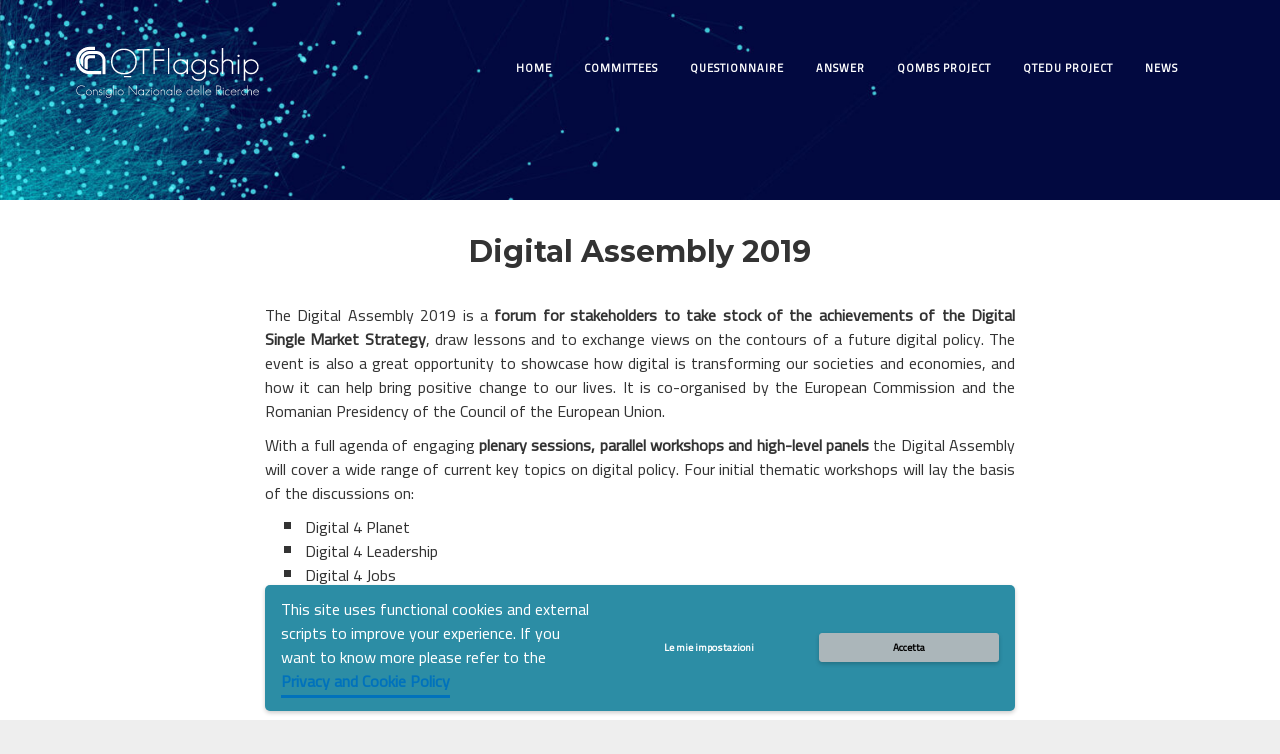

--- FILE ---
content_type: text/html; charset=UTF-8
request_url: http://www.qtflagship.cnr.it/digital-assembly-2019/
body_size: 8220
content:
<!DOCTYPE html>
<!--[if IE 9]> <html class="ie9" lang="it-IT"> <![endif]-->
<!--[if gt IE 9]><!--> <html lang="it-IT"> <!--<![endif]-->

<head>
	<meta charset="UTF-8">
	<title>Digital Assembly 2019 |  Quantum Technology Flagship</title>
	<meta name="viewport" content="width=device-width, initial-scale=1.0">
	<link rel="pingback" href="http://www.qtflagship.cnr.it/xmlrpc.php" />
	<meta name='robots' content='max-image-preview:large' />
<link rel='dns-prefetch' href='//www.qtflagship.cnr.it' />
<link rel='dns-prefetch' href='//fonts.googleapis.com' />
<link rel='dns-prefetch' href='//s.w.org' />
<link rel="alternate" type="application/rss+xml" title="Quantum Technology Flagship &raquo; Feed" href="http://www.qtflagship.cnr.it/feed/" />
<link rel="alternate" type="application/rss+xml" title="Quantum Technology Flagship &raquo; Feed dei commenti" href="http://www.qtflagship.cnr.it/comments/feed/" />
<script type="text/javascript">
window._wpemojiSettings = {"baseUrl":"https:\/\/s.w.org\/images\/core\/emoji\/14.0.0\/72x72\/","ext":".png","svgUrl":"https:\/\/s.w.org\/images\/core\/emoji\/14.0.0\/svg\/","svgExt":".svg","source":{"concatemoji":"http:\/\/www.qtflagship.cnr.it\/wp-includes\/js\/wp-emoji-release.min.js?ver=6.0.11"}};
/*! This file is auto-generated */
!function(e,a,t){var n,r,o,i=a.createElement("canvas"),p=i.getContext&&i.getContext("2d");function s(e,t){var a=String.fromCharCode,e=(p.clearRect(0,0,i.width,i.height),p.fillText(a.apply(this,e),0,0),i.toDataURL());return p.clearRect(0,0,i.width,i.height),p.fillText(a.apply(this,t),0,0),e===i.toDataURL()}function c(e){var t=a.createElement("script");t.src=e,t.defer=t.type="text/javascript",a.getElementsByTagName("head")[0].appendChild(t)}for(o=Array("flag","emoji"),t.supports={everything:!0,everythingExceptFlag:!0},r=0;r<o.length;r++)t.supports[o[r]]=function(e){if(!p||!p.fillText)return!1;switch(p.textBaseline="top",p.font="600 32px Arial",e){case"flag":return s([127987,65039,8205,9895,65039],[127987,65039,8203,9895,65039])?!1:!s([55356,56826,55356,56819],[55356,56826,8203,55356,56819])&&!s([55356,57332,56128,56423,56128,56418,56128,56421,56128,56430,56128,56423,56128,56447],[55356,57332,8203,56128,56423,8203,56128,56418,8203,56128,56421,8203,56128,56430,8203,56128,56423,8203,56128,56447]);case"emoji":return!s([129777,127995,8205,129778,127999],[129777,127995,8203,129778,127999])}return!1}(o[r]),t.supports.everything=t.supports.everything&&t.supports[o[r]],"flag"!==o[r]&&(t.supports.everythingExceptFlag=t.supports.everythingExceptFlag&&t.supports[o[r]]);t.supports.everythingExceptFlag=t.supports.everythingExceptFlag&&!t.supports.flag,t.DOMReady=!1,t.readyCallback=function(){t.DOMReady=!0},t.supports.everything||(n=function(){t.readyCallback()},a.addEventListener?(a.addEventListener("DOMContentLoaded",n,!1),e.addEventListener("load",n,!1)):(e.attachEvent("onload",n),a.attachEvent("onreadystatechange",function(){"complete"===a.readyState&&t.readyCallback()})),(e=t.source||{}).concatemoji?c(e.concatemoji):e.wpemoji&&e.twemoji&&(c(e.twemoji),c(e.wpemoji)))}(window,document,window._wpemojiSettings);
</script>
<style type="text/css">
img.wp-smiley,
img.emoji {
	display: inline !important;
	border: none !important;
	box-shadow: none !important;
	height: 1em !important;
	width: 1em !important;
	margin: 0 0.07em !important;
	vertical-align: -0.1em !important;
	background: none !important;
	padding: 0 !important;
}
</style>
	<link rel='stylesheet' id='wp-block-library-css'  href='http://www.qtflagship.cnr.it/wp-includes/css/dist/block-library/style.min.css?ver=6.0.11' type='text/css' media='all' />
<style id='global-styles-inline-css' type='text/css'>
body{--wp--preset--color--black: #000000;--wp--preset--color--cyan-bluish-gray: #abb8c3;--wp--preset--color--white: #ffffff;--wp--preset--color--pale-pink: #f78da7;--wp--preset--color--vivid-red: #cf2e2e;--wp--preset--color--luminous-vivid-orange: #ff6900;--wp--preset--color--luminous-vivid-amber: #fcb900;--wp--preset--color--light-green-cyan: #7bdcb5;--wp--preset--color--vivid-green-cyan: #00d084;--wp--preset--color--pale-cyan-blue: #8ed1fc;--wp--preset--color--vivid-cyan-blue: #0693e3;--wp--preset--color--vivid-purple: #9b51e0;--wp--preset--gradient--vivid-cyan-blue-to-vivid-purple: linear-gradient(135deg,rgba(6,147,227,1) 0%,rgb(155,81,224) 100%);--wp--preset--gradient--light-green-cyan-to-vivid-green-cyan: linear-gradient(135deg,rgb(122,220,180) 0%,rgb(0,208,130) 100%);--wp--preset--gradient--luminous-vivid-amber-to-luminous-vivid-orange: linear-gradient(135deg,rgba(252,185,0,1) 0%,rgba(255,105,0,1) 100%);--wp--preset--gradient--luminous-vivid-orange-to-vivid-red: linear-gradient(135deg,rgba(255,105,0,1) 0%,rgb(207,46,46) 100%);--wp--preset--gradient--very-light-gray-to-cyan-bluish-gray: linear-gradient(135deg,rgb(238,238,238) 0%,rgb(169,184,195) 100%);--wp--preset--gradient--cool-to-warm-spectrum: linear-gradient(135deg,rgb(74,234,220) 0%,rgb(151,120,209) 20%,rgb(207,42,186) 40%,rgb(238,44,130) 60%,rgb(251,105,98) 80%,rgb(254,248,76) 100%);--wp--preset--gradient--blush-light-purple: linear-gradient(135deg,rgb(255,206,236) 0%,rgb(152,150,240) 100%);--wp--preset--gradient--blush-bordeaux: linear-gradient(135deg,rgb(254,205,165) 0%,rgb(254,45,45) 50%,rgb(107,0,62) 100%);--wp--preset--gradient--luminous-dusk: linear-gradient(135deg,rgb(255,203,112) 0%,rgb(199,81,192) 50%,rgb(65,88,208) 100%);--wp--preset--gradient--pale-ocean: linear-gradient(135deg,rgb(255,245,203) 0%,rgb(182,227,212) 50%,rgb(51,167,181) 100%);--wp--preset--gradient--electric-grass: linear-gradient(135deg,rgb(202,248,128) 0%,rgb(113,206,126) 100%);--wp--preset--gradient--midnight: linear-gradient(135deg,rgb(2,3,129) 0%,rgb(40,116,252) 100%);--wp--preset--duotone--dark-grayscale: url('#wp-duotone-dark-grayscale');--wp--preset--duotone--grayscale: url('#wp-duotone-grayscale');--wp--preset--duotone--purple-yellow: url('#wp-duotone-purple-yellow');--wp--preset--duotone--blue-red: url('#wp-duotone-blue-red');--wp--preset--duotone--midnight: url('#wp-duotone-midnight');--wp--preset--duotone--magenta-yellow: url('#wp-duotone-magenta-yellow');--wp--preset--duotone--purple-green: url('#wp-duotone-purple-green');--wp--preset--duotone--blue-orange: url('#wp-duotone-blue-orange');--wp--preset--font-size--small: 13px;--wp--preset--font-size--medium: 20px;--wp--preset--font-size--large: 36px;--wp--preset--font-size--x-large: 42px;}.has-black-color{color: var(--wp--preset--color--black) !important;}.has-cyan-bluish-gray-color{color: var(--wp--preset--color--cyan-bluish-gray) !important;}.has-white-color{color: var(--wp--preset--color--white) !important;}.has-pale-pink-color{color: var(--wp--preset--color--pale-pink) !important;}.has-vivid-red-color{color: var(--wp--preset--color--vivid-red) !important;}.has-luminous-vivid-orange-color{color: var(--wp--preset--color--luminous-vivid-orange) !important;}.has-luminous-vivid-amber-color{color: var(--wp--preset--color--luminous-vivid-amber) !important;}.has-light-green-cyan-color{color: var(--wp--preset--color--light-green-cyan) !important;}.has-vivid-green-cyan-color{color: var(--wp--preset--color--vivid-green-cyan) !important;}.has-pale-cyan-blue-color{color: var(--wp--preset--color--pale-cyan-blue) !important;}.has-vivid-cyan-blue-color{color: var(--wp--preset--color--vivid-cyan-blue) !important;}.has-vivid-purple-color{color: var(--wp--preset--color--vivid-purple) !important;}.has-black-background-color{background-color: var(--wp--preset--color--black) !important;}.has-cyan-bluish-gray-background-color{background-color: var(--wp--preset--color--cyan-bluish-gray) !important;}.has-white-background-color{background-color: var(--wp--preset--color--white) !important;}.has-pale-pink-background-color{background-color: var(--wp--preset--color--pale-pink) !important;}.has-vivid-red-background-color{background-color: var(--wp--preset--color--vivid-red) !important;}.has-luminous-vivid-orange-background-color{background-color: var(--wp--preset--color--luminous-vivid-orange) !important;}.has-luminous-vivid-amber-background-color{background-color: var(--wp--preset--color--luminous-vivid-amber) !important;}.has-light-green-cyan-background-color{background-color: var(--wp--preset--color--light-green-cyan) !important;}.has-vivid-green-cyan-background-color{background-color: var(--wp--preset--color--vivid-green-cyan) !important;}.has-pale-cyan-blue-background-color{background-color: var(--wp--preset--color--pale-cyan-blue) !important;}.has-vivid-cyan-blue-background-color{background-color: var(--wp--preset--color--vivid-cyan-blue) !important;}.has-vivid-purple-background-color{background-color: var(--wp--preset--color--vivid-purple) !important;}.has-black-border-color{border-color: var(--wp--preset--color--black) !important;}.has-cyan-bluish-gray-border-color{border-color: var(--wp--preset--color--cyan-bluish-gray) !important;}.has-white-border-color{border-color: var(--wp--preset--color--white) !important;}.has-pale-pink-border-color{border-color: var(--wp--preset--color--pale-pink) !important;}.has-vivid-red-border-color{border-color: var(--wp--preset--color--vivid-red) !important;}.has-luminous-vivid-orange-border-color{border-color: var(--wp--preset--color--luminous-vivid-orange) !important;}.has-luminous-vivid-amber-border-color{border-color: var(--wp--preset--color--luminous-vivid-amber) !important;}.has-light-green-cyan-border-color{border-color: var(--wp--preset--color--light-green-cyan) !important;}.has-vivid-green-cyan-border-color{border-color: var(--wp--preset--color--vivid-green-cyan) !important;}.has-pale-cyan-blue-border-color{border-color: var(--wp--preset--color--pale-cyan-blue) !important;}.has-vivid-cyan-blue-border-color{border-color: var(--wp--preset--color--vivid-cyan-blue) !important;}.has-vivid-purple-border-color{border-color: var(--wp--preset--color--vivid-purple) !important;}.has-vivid-cyan-blue-to-vivid-purple-gradient-background{background: var(--wp--preset--gradient--vivid-cyan-blue-to-vivid-purple) !important;}.has-light-green-cyan-to-vivid-green-cyan-gradient-background{background: var(--wp--preset--gradient--light-green-cyan-to-vivid-green-cyan) !important;}.has-luminous-vivid-amber-to-luminous-vivid-orange-gradient-background{background: var(--wp--preset--gradient--luminous-vivid-amber-to-luminous-vivid-orange) !important;}.has-luminous-vivid-orange-to-vivid-red-gradient-background{background: var(--wp--preset--gradient--luminous-vivid-orange-to-vivid-red) !important;}.has-very-light-gray-to-cyan-bluish-gray-gradient-background{background: var(--wp--preset--gradient--very-light-gray-to-cyan-bluish-gray) !important;}.has-cool-to-warm-spectrum-gradient-background{background: var(--wp--preset--gradient--cool-to-warm-spectrum) !important;}.has-blush-light-purple-gradient-background{background: var(--wp--preset--gradient--blush-light-purple) !important;}.has-blush-bordeaux-gradient-background{background: var(--wp--preset--gradient--blush-bordeaux) !important;}.has-luminous-dusk-gradient-background{background: var(--wp--preset--gradient--luminous-dusk) !important;}.has-pale-ocean-gradient-background{background: var(--wp--preset--gradient--pale-ocean) !important;}.has-electric-grass-gradient-background{background: var(--wp--preset--gradient--electric-grass) !important;}.has-midnight-gradient-background{background: var(--wp--preset--gradient--midnight) !important;}.has-small-font-size{font-size: var(--wp--preset--font-size--small) !important;}.has-medium-font-size{font-size: var(--wp--preset--font-size--medium) !important;}.has-large-font-size{font-size: var(--wp--preset--font-size--large) !important;}.has-x-large-font-size{font-size: var(--wp--preset--font-size--x-large) !important;}
</style>
<link rel='stylesheet' id='contact-form-7-css'  href='http://www.qtflagship.cnr.it/wp-content/plugins/contact-form-7/includes/css/styles.css?ver=5.6.3' type='text/css' media='all' />
<link rel='stylesheet' id='tablepress-default-css'  href='http://www.qtflagship.cnr.it/wp-content/tablepress-combined.min.css?ver=26' type='text/css' media='all' />
<link rel='stylesheet' id='tablepress-responsive-tables-css'  href='http://www.qtflagship.cnr.it/wp-content/plugins/tablepress-responsive-tables/css/tablepress-responsive.min.css?ver=1.8' type='text/css' media='all' />
<link rel='stylesheet' id='js_composer_front-css'  href='http://www.qtflagship.cnr.it/wp-content/plugins/js_composer/assets/css/js_composer.min.css?ver=6.2.0' type='text/css' media='all' />
<link rel='stylesheet' id='ebor-body-font-css'  href='https://fonts.googleapis.com/css?family=Cairo%3A400&#038;display=swap&#038;ver=6.0.11' type='text/css' media='all' />
<link rel='stylesheet' id='ebor-heading-font-css'  href='https://fonts.googleapis.com/css?family=Montserrat%3A700&#038;display=swap&#038;ver=6.0.11' type='text/css' media='all' />
<link rel='stylesheet' id='ebor-bootstrap-css'  href='http://www.qtflagship.cnr.it/wp-content/themes/meetup/style/css/bootstrap.min.css?ver=6.0.11' type='text/css' media='all' />
<link rel='stylesheet' id='ebor-plugins-css'  href='http://www.qtflagship.cnr.it/wp-content/themes/meetup/style/css/plugins.css?ver=6.0.11' type='text/css' media='all' />
<link rel='stylesheet' id='ebor-fonts-css'  href='http://www.qtflagship.cnr.it/wp-content/themes/meetup/style/css/fonts.css?ver=6.0.11' type='text/css' media='all' />
<link rel='stylesheet' id='ebor-theme-styles-css'  href='http://www.qtflagship.cnr.it/wp-content/uploads/wp-less-cache/ebor-theme-styles.css?ver=1636964825' type='text/css' media='all' />
<link rel='stylesheet' id='ebor-style-css'  href='http://www.qtflagship.cnr.it/wp-content/themes/meetup/style.css?ver=6.0.11' type='text/css' media='all' />
<style id='ebor-style-inline-css' type='text/css'>
.sidebar-menu-toggle { 
display: none; 
}

p {
    font-size: 16px;
    line-height: 24px;
}

.wpb_text_column ul {
 font-size: 16px;
 line-height: 24px;
list-style-position: unset;
}

.loader { 
display: none !important; 
}

nav .logo {
max-width: 300px;
max-height: 75px;
top: -5px;
}

.menu {
margin-top: 16px;
}

h1 { 
color: #b00a00;
font-size: 35px;
}

div.wpcf7 textarea {
    width: 80%;
}

.countdown-divider img, .countdown-header img, .video-header img {
max-width: 500px;
}

.bottom-border {
    bottom: -18px;
}

.overlay-nav {
padding-bottom: 18px;
}

.ebor-page-wrapper {
background-color: #ffffff;
}

.tablepress-id-2 .column-2 { 
	width: 600px; 
}

@media only screen and (max-width: 600px) {
.color-blocks h2 { 
text-align: center;
} 
} 


@media only screen and (max-width: 600px) {
.wpb_single_image.vc_align_right {
position: center;
} 
} 

</style>
<link rel='stylesheet' id='wpgdprc-front-css-css'  href='http://www.qtflagship.cnr.it/wp-content/plugins/wp-gdpr-compliance/Assets/css/front.css?ver=1657636701' type='text/css' media='all' />
<style id='wpgdprc-front-css-inline-css' type='text/css'>
:root{--wp-gdpr--bar--background-color: #2c8da5;--wp-gdpr--bar--color: #ffffff;--wp-gdpr--button--background-color: #abb6ba;--wp-gdpr--button--background-color--darken: #848f93;--wp-gdpr--button--color: #000000;}
</style>
<script type='text/javascript' src='http://www.qtflagship.cnr.it/wp-includes/js/jquery/jquery.min.js?ver=3.6.0' id='jquery-core-js'></script>
<script type='text/javascript' src='http://www.qtflagship.cnr.it/wp-includes/js/jquery/jquery-migrate.min.js?ver=3.3.2' id='jquery-migrate-js'></script>
<script type='text/javascript' id='wpgdprc-front-js-js-extra'>
/* <![CDATA[ */
var wpgdprcFront = {"ajaxUrl":"http:\/\/www.qtflagship.cnr.it\/wp-admin\/admin-ajax.php","ajaxNonce":"8073561d33","ajaxArg":"security","pluginPrefix":"wpgdprc","blogId":"1","isMultiSite":"","locale":"it_IT","showSignUpModal":"","showFormModal":"","cookieName":"wpgdprc-consent-1","consentVersion":"1","path":"\/","prefix":"wpgdprc","consents":[{"ID":1,"required":false,"placement":"head","content":"<script type=\"text\/javascript\"> <\/script>"}]};
/* ]]> */
</script>
<script type='text/javascript' src='http://www.qtflagship.cnr.it/wp-content/plugins/wp-gdpr-compliance/Assets/js/front.min.js?ver=1657636701' id='wpgdprc-front-js-js'></script>
<link rel="https://api.w.org/" href="http://www.qtflagship.cnr.it/wp-json/" /><link rel="alternate" type="application/json" href="http://www.qtflagship.cnr.it/wp-json/wp/v2/posts/464" /><link rel="EditURI" type="application/rsd+xml" title="RSD" href="http://www.qtflagship.cnr.it/xmlrpc.php?rsd" />
<link rel="wlwmanifest" type="application/wlwmanifest+xml" href="http://www.qtflagship.cnr.it/wp-includes/wlwmanifest.xml" /> 
<meta name="generator" content="WordPress 6.0.11" />
<link rel="canonical" href="http://www.qtflagship.cnr.it/digital-assembly-2019/" />
<link rel='shortlink' href='http://www.qtflagship.cnr.it/?p=464' />
<link rel="alternate" type="application/json+oembed" href="http://www.qtflagship.cnr.it/wp-json/oembed/1.0/embed?url=http%3A%2F%2Fwww.qtflagship.cnr.it%2Fdigital-assembly-2019%2F" />
<link rel="alternate" type="text/xml+oembed" href="http://www.qtflagship.cnr.it/wp-json/oembed/1.0/embed?url=http%3A%2F%2Fwww.qtflagship.cnr.it%2Fdigital-assembly-2019%2F&#038;format=xml" />
<meta name="generator" content="Powered by WPBakery Page Builder - drag and drop page builder for WordPress."/>
<link rel="icon" href="http://www.qtflagship.cnr.it/wp-content/uploads/2020/06/cropped-favicon-32x32-1-32x32.png" sizes="32x32" />
<link rel="icon" href="http://www.qtflagship.cnr.it/wp-content/uploads/2020/06/cropped-favicon-32x32-1-192x192.png" sizes="192x192" />
<link rel="apple-touch-icon" href="http://www.qtflagship.cnr.it/wp-content/uploads/2020/06/cropped-favicon-32x32-1-180x180.png" />
<meta name="msapplication-TileImage" content="http://www.qtflagship.cnr.it/wp-content/uploads/2020/06/cropped-favicon-32x32-1-270x270.png" />
		<style type="text/css" id="wp-custom-css">
			.bottom-border {
	display: none
	 }

.vc_cta3-container {
    margin-bottom: 0px;
	}

section {
    padding: 0px;
}

.vc_message_box-icon {
	display: none
	 }		</style>
		<noscript><style> .wpb_animate_when_almost_visible { opacity: 1; }</style></noscript><!--[if gte IE 9]><link rel="stylesheet" type="text/css" href="http://www.qtflagship.cnr.it/wp-content/themes/meetup/style/css/ie9.css" /><![endif]--></head>

<body class="post-template-default single single-post postid-464 single-format-standard visual-composer-active wpb-js-composer js-comp-ver-6.2.0 vc_responsive">

<div class="loader">
	<div class="strip-holder">
		<div class="strip-1"></div>
		<div class="strip-2"></div>
		<div class="strip-3"></div>
	</div>
</div>
<div class="nav-container">
				
	<nav class="overlay-nav">
	
		<div class="container">
			<div class="row">
			
				<div class="col-md-2">
					<a href="http://www.qtflagship.cnr.it/">
						<img class="logo logo-light" alt="Quantum Technology Flagship" src="http://www.qtflagship.cnr.it/wp-content/uploads/2021/09/LOGHI-CNR-ITA-ENG-BIANCO.png"><img class="logo logo-dark" alt="Quantum Technology Flagship" src="http://www.qtflagship.cnr.it/wp-content/uploads/2021/11/logo-qtflagship.png">					</a>
				</div>
		
				<div class="col-md-10 text-right">
					<ul id="menu-main-menu" class="menu"><li id="menu-item-711" class="menu-item menu-item-type-post_type menu-item-object-page menu-item-home menu-item-711"><a href="http://www.qtflagship.cnr.it/">Home</a></li>
<li id="menu-item-696" class="menu-item menu-item-type-post_type menu-item-object-page menu-item-696"><a href="http://www.qtflagship.cnr.it/committees/">Committees</a></li>
<li id="menu-item-695" class="menu-item menu-item-type-post_type menu-item-object-page menu-item-695"><a href="http://www.qtflagship.cnr.it/questionnaire/">Questionnaire</a></li>
<li id="menu-item-996" class="menu-item menu-item-type-post_type menu-item-object-page menu-item-996"><a href="http://www.qtflagship.cnr.it/answer/">Answer</a></li>
<li id="menu-item-694" class="menu-item menu-item-type-post_type menu-item-object-page menu-item-694"><a href="http://www.qtflagship.cnr.it/qombs-project/">QOMBS Project</a></li>
<li id="menu-item-1081" class="menu-item menu-item-type-post_type menu-item-object-page menu-item-1081"><a href="http://www.qtflagship.cnr.it/qtedu-project/">QTEDU PROJECT</a></li>
<li id="menu-item-587" class="menu-item menu-item-type-post_type menu-item-object-page menu-item-587"><a href="http://www.qtflagship.cnr.it/news/">News</a></li>
</ul>					<div class="sidebar-menu-toggle"><i class="icon icon_menu"></i></div>
					<div class="mobile-menu-toggle"><i class="icon icon_menu"></i></div>
				</div>
				
			</div><!--end of row-->
		</div><!--end of container-->

		<div class="bottom-border"></div>

		
<div class="sidebar-menu">

	<img class="logo logo-light" alt="Quantum Technology Flagship" src="http://www.qtflagship.cnr.it/wp-content/uploads/2021/09/LOGHI-CNR-ITA-ENG-BIANCO.png">	<div class="bottom-border"></div>
	
	<div class="sidebar-content">
	
		<div class="widget ebor-sidebar-menu">
					</div>
		
		
		<div class="copy-text">
			<span></span>
		</div>
		
	</div><!--end of sidebar content-->
	
</div><!--end of sidebar-->
	</nav>
	
</div>

<div class="main-container">
	<a href="#" id="top" class="in-page-link"></a>
	<div class="ebor-page-wrapper">
		<section data-vc-full-width="true" data-vc-full-width-init="false" data-vc-stretch-content="true" class="vc_row wpb_row vc_row-fluid full light-wrapper"><div class="wpb_column vc_column_container col-sm-12"><div class="vc_column-inner"><div class="wpb_wrapper">
	<div  class="wpb_single_image wpb_content_element vc_align_left">
		
		<figure class="wpb_wrapper vc_figure">
			<div class="vc_single_image-wrapper   vc_box_border_grey"><img width="1920" height="300" src="http://www.qtflagship.cnr.it/wp-content/uploads/2020/06/banner-sezioni.jpg" class="vc_single_image-img attachment-full" alt="banner-sezioni" loading="lazy" srcset="http://www.qtflagship.cnr.it/wp-content/uploads/2020/06/banner-sezioni.jpg 1920w, http://www.qtflagship.cnr.it/wp-content/uploads/2020/06/banner-sezioni-300x47.jpg 300w, http://www.qtflagship.cnr.it/wp-content/uploads/2020/06/banner-sezioni-1024x160.jpg 1024w, http://www.qtflagship.cnr.it/wp-content/uploads/2020/06/banner-sezioni-768x120.jpg 768w, http://www.qtflagship.cnr.it/wp-content/uploads/2020/06/banner-sezioni-1536x240.jpg 1536w" sizes="(max-width: 1920px) 100vw, 1920px" /></div>
		</figure>
	</div>

	<div class="wpb_text_column wpb_content_element " >
		<div class="wpb_wrapper">
			<h2 style="text-align: center;">Digital Assembly 2019</h2>

		</div>
	</div>
</div></div></div></section><section class="vc_row wpb_row vc_row-fluid normal light-wrapper"><div class="container"><div class="row"><div class="wpb_column vc_column_container col-sm-2"><div class="vc_column-inner"><div class="wpb_wrapper"></div></div></div><div class="wpb_column vc_column_container col-sm-8"><div class="vc_column-inner"><div class="wpb_wrapper">
	<div class="wpb_text_column wpb_content_element " >
		<div class="wpb_wrapper">
			<p style="text-align: justify;">The Digital Assembly 2019 is a <strong>forum for stakeholders to take stock of the achievements of the Digital Single Market Strategy</strong>, draw lessons and to exchange views on the contours of a future digital policy. The event is also a great opportunity to showcase how digital is transforming our societies and economies, and how it can help bring positive change to our lives. It is co-organised by the European Commission and the Romanian Presidency of the Council of the European Union.</p>
<p style="text-align: justify;">With a full agenda of engaging <strong>plenary sessions, parallel workshops and high-level panels </strong>the Digital Assembly will cover a wide range of current key topics on digital policy. Four initial thematic workshops will lay the basis of the discussions on:</p>
<ul>
<li>Digital 4 Planet</li>
<li>Digital 4 Leadership</li>
<li>Digital 4 Jobs</li>
<li>Digital 4 Communities</li>
</ul>
<p><strong>Thursday, 13 June, 2019 &#8211; Friday, 14 June, 2019</strong></p>
<p><strong>Location: Bucharest, Romania</strong></p>

		</div>
	</div>
</div></div></div><div class="wpb_column vc_column_container col-sm-2"><div class="vc_column-inner"><div class="wpb_wrapper"></div></div></div></div></div></section>
	</div>
	
</div><!-- end main container -->

<div class="footer-container">			
	<footer class="short footer">
		<div class="container">
		
			<div class="row">
	<div class="col-sm-4"><div id="media_image-2" class="sidebox widget clearfix widget_media_image"><a href="https://www.cnr.it"><img width="300" height="43" src="http://www.qtflagship.cnr.it/wp-content/uploads/2020/06/LOGHI-CNR-ITA-ENG-BIANCO-300x43.png" class="image wp-image-672  attachment-medium size-medium" alt="" loading="lazy" style="max-width: 100%; height: auto;" srcset="http://www.qtflagship.cnr.it/wp-content/uploads/2020/06/LOGHI-CNR-ITA-ENG-BIANCO-300x43.png 300w, http://www.qtflagship.cnr.it/wp-content/uploads/2020/06/LOGHI-CNR-ITA-ENG-BIANCO.png 449w" sizes="(max-width: 300px) 100vw, 300px" /></a></div></div><div class="col-sm-4"><div id="text-2" class="sidebox widget clearfix widget_text"><h3 class="widget-title section-title">Contact</h3>			<div class="textwidget"><p><a href="mailto:info.qtflagship@cnr.it"> info.qtflagship@cnr.it</a></p>
</div>
		</div></div><div class="col-sm-4"><div id="text-3" class="sidebox widget clearfix widget_text"><h3 class="widget-title section-title">Useful Links</h3>			<div class="textwidget"><p><a href="http://www.quantera.cnr.it/">www.quantera.cnr.it</a></p>
<p><a href="https://www.cnr.it">www.cnr.it</a></p>
</div>
		</div></div><div class="clear"></div></div><!--end of row-->			
			<div class="row">
			
				<div class="col-sm-3">
					<span class="text-white"></span>
				</div>
	
				<div class="col-sm-9 text-right">
					<ul id="menu-footer-menu" class="menu"><li id="menu-item-428" class="menu-item menu-item-type-post_type menu-item-object-page menu-item-privacy-policy menu-item-428"><a href="http://www.qtflagship.cnr.it/privacy-and-cookie-policy/">Privacy and Cookie Policy</a></li>
<li><a class="inner-link back-to-top" href="#top">Back To Top&nbsp;<i class="icon pe-7s-angle-up-circle"></i></a></li></ul>				</div>

			</div><!--end of row-->
			
		</div><!--end of container-->
	</footer>
</div>
		
<div class="wpgdprc-consent-bar wpgdprc-consent-bar--position-bottom" style="display: none;">
	<div class="wpgdprc-consent-bar__inner">
		<div class="wpgdprc-consent-bar__container">
			<div class="wpgdprc-consent-bar__content">
				<div class="wpgdprc-consent-bar__column wpgdprc-consent-bar__column--notice">
					<div class="wpgdprc-consent-bar__notice"><p>This site uses functional cookies and external scripts to improve your experience. If you want to know more please refer to the <a href="http://www.qtflagship.cnr.it/privacy-and-cookie-policy/">Privacy and Cookie Policy</a></p>
</div>
				</div>
				<div class="wpgdprc-consent-bar__column wpgdprc-consent-bar__column--settings">
					<button type="button" class="wpgdprc-button wpgdprc-button--settings"
							data-micromodal-trigger="wpgdprc-consent-modal"
							aria-expanded="false"
							aria-haspopup="true"
					>
						Le mie impostazioni					</button>
				</div>
				<div class="wpgdprc-consent-bar__column wpgdprc-consent-bar__column--accept">
					<button type="button" class="wpgdprc-button wpgdprc-button--accept">
						Accetta					</button>
				</div>
			</div>
		</div>
	</div>
</div>
<script type="text/html" id="wpb-modifications"></script><script type='text/javascript' src='http://www.qtflagship.cnr.it/wp-content/plugins/contact-form-7/includes/swv/js/index.js?ver=5.6.3' id='swv-js'></script>
<script type='text/javascript' id='contact-form-7-js-extra'>
/* <![CDATA[ */
var wpcf7 = {"api":{"root":"http:\/\/www.qtflagship.cnr.it\/wp-json\/","namespace":"contact-form-7\/v1"}};
/* ]]> */
</script>
<script type='text/javascript' src='http://www.qtflagship.cnr.it/wp-content/plugins/contact-form-7/includes/js/index.js?ver=5.6.3' id='contact-form-7-js'></script>
<script type='text/javascript' src='http://www.qtflagship.cnr.it/wp-content/themes/meetup/style/js/bootstrap.min.js?ver=6.0.11' id='ebor-bootstrap-js'></script>
<script type='text/javascript' src='http://www.qtflagship.cnr.it/wp-content/themes/meetup/style/js/plugins.js?ver=6.0.11' id='ebor-plugins-js'></script>
<script type='text/javascript' id='ebor-scripts-js-extra'>
/* <![CDATA[ */
var wp_data = {"access_token":"","client_id":""};
/* ]]> */
</script>
<script type='text/javascript' src='http://www.qtflagship.cnr.it/wp-content/themes/meetup/style/js/scripts.js?ver=6.0.11' id='ebor-scripts-js'></script>
<script type='text/javascript' src='http://www.qtflagship.cnr.it/wp-content/plugins/js_composer/assets/js/dist/js_composer_front.min.js?ver=6.2.0' id='wpb_composer_front_js-js'></script>

<div class="wpgdprc wpgdprc-consent-modal" id="wpgdprc-consent-modal" aria-hidden="true">
	<div class="wpgdprc-consent-modal__overlay" tabindex="-1" data-micromodal-close>
		<div class="wpgdprc-consent-modal__inner" role="dialog" aria-modal="true">
			<div class="wpgdprc-consent-modal__header">
				<p class="wpgdprc-consent-modal__title">Privacy settings</p>
				<button class="wpgdprc-consent-modal__close" aria-label="Close popup" data-micromodal-close>
					<svg xmlns="http://www.w3.org/2000/svg" viewBox="0 0 320 512"><path d="M193.94 256L296.5 153.44l21.15-21.15c3.12-3.12 3.12-8.19 0-11.31l-22.63-22.63c-3.12-3.12-8.19-3.12-11.31 0L160 222.06 36.29 98.34c-3.12-3.12-8.19-3.12-11.31 0L2.34 120.97c-3.12 3.12-3.12 8.19 0 11.31L126.06 256 2.34 379.71c-3.12 3.12-3.12 8.19 0 11.31l22.63 22.63c3.12 3.12 8.19 3.12 11.31 0L160 289.94 262.56 392.5l21.15 21.15c3.12 3.12 8.19 3.12 11.31 0l22.63-22.63c3.12-3.12 3.12-8.19 0-11.31L193.94 256z"/></svg>
				</button>
			</div>
            
<div class="wpgdprc-consent-modal__body">
	<nav class="wpgdprc-consent-modal__navigation">
		<ul class="wpgdprc-consent-modal__navigation-list">
			<li class="wpgdprc-consent-modal__navigation-item">
				<button class="wpgdprc-consent-modal__navigation-button wpgdprc-consent-modal__navigation-button--active" data-target="description">Privacy Settings</button>
			</li>
											<li>
					<button class="wpgdprc-consent-modal__navigation-button" data-target="1">Akismet</button>
				</li>
					</ul>
	</nav>

	<div class="wpgdprc-consent-modal__information">
		<div class="wpgdprc-consent-modal__description wpgdprc-consent-modal__description--active" data-target="description">
			<p class="wpgdprc-consent-modal__title wpgdprc-consent-modal__title--description">Privacy Settings</p>
			<div class="wpgdprc-content-modal__content">
				<p>This site uses functional cookies and external scripts to improve your experience. Which cookies and scripts are used and how they impact your visit is specified on the left. You may change your settings at any time. Your choices will not impact your visit.</p>
<p><span class="wpgdprc-text--warning"><strong>NOTE:</strong> Queste impostazioni si applicano solo al browser e al dispositivo attualmente in uso.</span></p>
			</div>
		</div>

								<div class="wpgdprc-consent-modal__description" data-target="1">
				<p class="wpgdprc-consent-modal__title wpgdprc-consent-modal__title--description">Akismet</p>
				<div class="wpgdprc-content-modal__content">
					<p>We collect information about visitors who comment on Sites that use our Akismet anti-spam service. The information we collect depends on how the User sets up Akismet for the Site, but typically includes the commenter&#039;s IP address, user agent, referrer, and Site URL (along with other information directly provided by the commenter such as their name, username, email address, and the comment itself).</p>
				</div>
									<div class="wpgdprc-content-modal__options">
						
<div class="wpgdprc-checkbox">
	<label class="wpgdprc-switch wpgdprc-switch--column wpgdprc-switch--border" for="1">
		<span class="wpgdprc-switch__text">Enable?</span>
		<span class="wpgdprc-switch__switch">
			<input class="wpgdprc-switch__input" type="checkbox" id="1" name="1" value="1"  />
			<span class="wpgdprc-switch__slider round">
				
<span data-icon="check" class="icon--wrap">
	<svg class="icon">
		<use href=http://www.qtflagship.cnr.it/wp-content/plugins/wp-gdpr-compliance/Assets/icons//sprite-fontawesome-pro-regular.svg#check></use>
	</svg>
</span>
				
<span data-icon="times" class="icon--wrap">
	<svg class="icon">
		<use href=http://www.qtflagship.cnr.it/wp-content/plugins/wp-gdpr-compliance/Assets/icons//sprite-fontawesome-pro-regular.svg#times></use>
	</svg>
</span>
			</span>
		</span>
	</label>
</div>
					</div>
							</div>
			</div>
</div>
<div class="wpgdprc-consent-modal__footer">
	<div class="wpgdprc-consent-modal__footer__information">
		<a href="https://cookieinformation.com/?utm_campaign=van-ons-go-premium&#038;utm_source=van-ons-wp&#038;utm_medium=referral" target="_blank">Powered by Cookie Information</a>
	</div>
	<button class="wpgdprc-button wpgdprc-button--secondary">Salva le mie impostazioni</button>
</div>
		</div>
	</div>
</div>
</body>
</html>

--- FILE ---
content_type: text/css
request_url: http://www.qtflagship.cnr.it/wp-content/uploads/wp-less-cache/ebor-theme-styles.css?ver=1636964825
body_size: 6941
content:
.vertical-align{-ms-transform:translateY(-50%);position:relative;top:50%;transform:translateY(-50%);-webkit-transform:translateY(-50%);}.vertical-align-cancel{-ms-transform:translateY(0px);top:0px;transform:translateY(0px);-webkit-transform:translateY(0px);}.preserve-3d{-moz-transform-style:preserve-3d;transform-style:preserve-3d;-webkit-transform-style:preserve-3d;}.transition-100{-moz-transition:all .1s ease-out;transition:all .1s ease-out;-webkit-transition:all .1s ease-out;}.transition-300{-moz-transition:all .3s ease-out;transition:all .3s ease-out;-webkit-transition:all .3s ease-out;}.transition-700{-moz-transition:all .7s ease-out;transition:all .7s ease-out;-webkit-transition:all .7s ease-out;}.overlay:before{background-color:#333;content:'';height:100%;opacity:0.5;position:absolute;top:0px;width:100%;z-index:1;}.overlay .container{position:relative;z-index:2;}.go-right{right:0px;}.go-left{left:0px;}img{max-width:100%;}.main-container{-moz-transition:all .3s ease-out;transition:all .3s ease-out;-webkit-transition:all .3s ease-out;}.main-container,.footer-container,.nav-container,nav{margin:0px auto;}.boxed-layout .main-container,.boxed-layout .nav-container,.boxed-layout nav,.boxed-layout .footer-container{left:0;margin:0 auto;max-width:1366px;right:0;}.no-loader .loader{display:none !important;}.loader{-moz-transform-style:preserve-3d;transform-style:preserve-3d;-webkit-transform-style:preserve-3d;-moz-transition:all .3s ease-out;transition:all .3s ease-out;-webkit-transition:all .3s ease-out;background:#fff;height:100%;left:0px;opacity:1;position:fixed;top:0px;width:100%;z-index:99;}.strip-holder{-ms-transform:translateY(-50%);position:relative;top:50%;transform:translateY(-50%);-webkit-transform:translateY(-50%);left:50%;margin-left:-50px;}.strip-1,.strip-2,.strip-3{animation:stripMove 2s ease infinite alternate;background:#0072bc;height:20px;-moz-animation:stripMove 2s ease infinite alternate;position:relative;-webkit-animation:stripMove 2s ease infinite alternate;width:20px;}.strip-2{animation-duration:2.1s;background-color:#23a8ff;-webkit-animation-duration:2.1s;}.strip-3{animation-duration:2.2s;background-color:#89d1ff;-webkit-animation-duration:2.2s;}@-webkit-keyframes stripMove{0%{-moz-transform:translate3d(0px,0px,0px);transform:translate3d(0px,0px,0px);-webkit-transform:translate3d(0px,0px,0px);}50%{-moz-transform:scale(4,1);transform:scale(4,1);-webkit-transform:scale(4,1);-moz-transform:translate3d(0px,0px,0px);transform:translate3d(0px,0px,0px);-webkit-transform:translate3d(0px,0px,0px);}100%{-moz-transform:translate3d(-50px,0px,0px);transform:translate3d(-50px,0px,0px);-webkit-transform:translate3d(-50px,0px,0px);}}@-moz-keyframes stripMove{0%{-moz-transform:translate3d(-50px,0px,0px);transform:translate3d(-50px,0px,0px);-webkit-transform:translate3d(-50px,0px,0px);}50%{-moz-transform:scale(4,1);transform:scale(4,1);-webkit-transform:scale(4,1);-moz-transform:translate3d(0px,0px,0px);transform:translate3d(0px,0px,0px);-webkit-transform:translate3d(0px,0px,0px);}100%{-moz-transform:translate3d(50px,0px,0px);transform:translate3d(50px,0px,0px);-webkit-transform:translate3d(50px,0px,0px);}}@keyframes stripMove{0%{-moz-transform:translate3d(-50px,0px,0px);transform:translate3d(-50px,0px,0px);-webkit-transform:translate3d(-50px,0px,0px);}50%{-moz-transform:scale(4,1);transform:scale(4,1);-webkit-transform:scale(4,1);-moz-transform:translate3d(0px,0px,0px);transform:translate3d(0px,0px,0px);-webkit-transform:translate3d(0px,0px,0px);}100%{-moz-transform:translate3d(50px,0px,0px);transform:translate3d(50px,0px,0px);-webkit-transform:translate3d(50px,0px,0px);}}.main-container{-moz-transition:all .3s ease-out;transition:all .3s ease-out;-webkit-transition:all .3s ease-out;}nav{-moz-transition:all .3s ease-out;transition:all .3s ease-out;-webkit-transition:all .3s ease-out;}.show-content{opacity:1 !important;}.hide-loader{opacity:0 !important;}.background-dark{background-color:#333 !important;}.color-heading{color:#333;}.text-white{color:#fff;}.dark-wrapper{background:#f5f5f5;}body{background:#eee;color:;font-family:Cairo, "Helvetica Neue", Helvetica, Arial, sans-serif;font-size:14px;font-smoothing:antialiased;line-height:24px;-moz-osx-font-smoothing:grayscale;-webkit-font-smoothing:antialiased;}.tickera-checkout{color:;font-family:Cairo, "Helvetica Neue", Helvetica, Arial, sans-serif;}h1,h2,h3,h4,h5,h6{color:#333;font-family:Montserrat, "Helvetica Neue", Helvetica, Arial, sans-serif;font-weight:300;margin:0px;}h1{font-size:30px;line-height:36px;margin-bottom:42px;}h3{font-size:20px;line-height:28px;}.large-h1,.hero-slide h1,.call-to-action h1{font-size:42px;font-weight:300;line-height:48px;}p{font-size:14px;line-height:24px;}p:last-child{margin-bottom:0px;}p.lead{font-size:16px;font-weight:400;line-height:30px;}span.lead,.hero-slide .lead{font-weight:400;}.uppercase{display:inline-block;letter-spacing:1px;margin-right:-1px;text-transform:uppercase;}strong{font-weight:600;}ul{list-style:none;margin:0px;padding:0px;}.sponsor-column a:hover{-moz-transition:all .3s ease-out;transition:all .3s ease-out;-webkit-transition:all .3s ease-out;opacity:0.6;}@media all and (max-width: 767px){h1{font-size:24px;line-height:28px;margin-bottom:36px;}h2{font-size:20px;line-height:26px;}.large-h1{font-size:24px;line-height:28px;}p{font-size:13px;line-height:22px;}p.lead{font-size:15px;line-height:26px;}}section{background:#fff;padding:142px 0px;}.duplicatable-content{padding-bottom:71px;}a{color:#0072bc;}.ebor-sidebar .widget a,.ebor-sidebar .widget .menu li a{color:#0072bc !important;}a:focus,a:hover{color:#003456;}.ebor-sidebar .widget a:focus,.ebor-sidebar .widget a:hover{color:#003456 !important;}a:hover{text-decoration:none;}h1 a,span a,p a,.text-link a,.text-link{-moz-transition:all .3s ease-out;transition:all .3s ease-out;-webkit-transition:all .3s ease-out;border-bottom:4px solid #fff;color:#fff;display:inline-block;font-weight:600;padding-bottom:6px;}span a,p a,.text-link a,.text-link,.comment-reply-link{border-bottom:3px solid #fff;padding-bottom:4px;}span a:hover{color:#fff;}p a,.text-link a,.text-link,.comment-reply-link,.tc_in_cart a{border-color:#0072bc;color:#0072bc !important;padding-bottom:2px;}p a,.text-link a:hover,.text-link:hover,.comment-reply-link:hover{color:#333;}.btn,input[type="submit"],button{-moz-transition:all .3s ease-out;transition:all .3s ease-out;-webkit-transition:all .3s ease-out;background:#0072bc;border-radius:25px;color:#fff;font-size:15px;font-weight:600;line-height:1;min-width:180px;padding:13px 0px 14px 0px;text-align:center;}.btn.btn-meetup{border-color:#0072bc !important;color:#fff !important;}.btn.btn-meetup:hover{border-color:#0063a3 !important;}.btn:hover,input[type="submit"]:hover,button:hover{background:#0063a3;color:#fff;}.btn-hollow{background:none;border:2px solid #0072bc;color:#0072bc;}.btn-hollow:hover{background:#0072bc;color:#fff !important;}.btn-white{background:#fff;color:#0072bc;}.btn-white:hover{background:#fff;color:#005389;}.btn-hollow.btn-white{background:none;border-color:#fff;color:#fff;}.btn-hollow.btn-white:hover{background:#fff;color:#0072bc;}.btn-lg{border-radius:35px;min-width:230px;padding:20px 0px 21px 0px;text-transform:uppercase;}.background-image-holder{background-position:50% 50% !important;background-size:cover !important;height:130%;position:absolute;top:-10%;width:100%;}.background-image-holder img{display:none;}.image-holder{overflow:hidden;position:relative;}nav .logo{max-height:45px;max-width:110px;opacity:1;position:absolute;top:-6px;}nav .text-right{position:relative;}nav .container{-moz-transition:all .3s ease-out;transition:all .3s ease-out;-webkit-transition:all .3s ease-out;}.overlay-nav{-moz-transition:all .3s ease-out;transition:all .3s ease-out;-webkit-transition:all .3s ease-out;background:none;line-height:1;padding-top:47.333333333333px;position:fixed;top:0px;width:100%;z-index:10;}.overlay-nav .logo-dark{opacity:0;}.overlay-nav.sticky-nav .logo-light{opacity:0;}.overlay-nav.sticky-nav .logo-dark{opacity:1;}.bottom-border{background:rgba(255,255,255,0.3);bottom:2px;height:2px;position:absolute;width:100%;}.sidebar-menu .bottom-border{background:rgba(255,255,255,0.2);bottom:0px;display:block !important;position:relative;}.menu{display:inline-block;line-height:1;text-align:left;}.menu li{float:left;font-size:11px;font-weight:600;letter-spacing:1px;margin-right:32px;position:relative;text-transform:uppercase;top:4px;}.menu li:last-child{margin-right:0px;}.menu li:nth-las-child(2){margin-right:12px;}.menu li a{-moz-transition:all .3s ease-out;transition:all .3s ease-out;-webkit-transition:all .3s ease-out;border-bottom:2px solid rgba(0,0,0,0);color:#fff;display:inline-block;padding-bottom:47.333333333333px;}.menu li a:hover{border-bottom:2px solid #fff;}.nav-dropdown{background:rgba(255,255,255,0.9);display:none;margin-top:-2px;min-width:200px;overflow:hidden;position:absolute;z-index:-1;}.nav-dropdown li:first-child{margin-top:12px;}.nav-dropdown li{float:none;margin-bottom:18px;margin-right:0px;opacity:0;}.nav-dropdown li a{color:#333;padding-bottom:0px;padding-left:24px;}.nav-dropdown li a:hover{border-color:rgba(0,0,0,0);}.has-dropdown:hover > .nav-dropdown{display:block;max-height:300px;z-index:10;}.has-dropdown:hover .nav-dropdown li{opacity:1;}.has-dropdown a{padding-left:18px;}.has-dropdown:before{color:#fff;content:"\e688";display:inline-block;font-family:'Pe-icon-7-stroke';font-size:24px;font-style:normal;font-variant:normal;font-weight:normal;line-height:1;-moz-osx-font-smoothing:grayscale;position:absolute;speak:none;text-transform:none;top:-6px;-webkit-font-smoothing:antialiased;}.menu .social-link{font-size:14px;margin-right:18px !important;top:0px !important;}.menu .social-link:nth-last-child(2){margin-right:18px;}.sticky-nav{background:rgba(255,255,255,0.9);}.sticky-nav .menu li a{color:#333;}.sticky-nav .bottom-border{display:none;}.sticky-nav .menu li a:hover{border-color:rgba(0,0,0,0);}.sticky-nav .sidebar-menu-toggle,.sticky-nav .mobile-menu-toggle{color:#333;}.sticky-nav .nav-dropdown{background:rgba(255,255,255,0.9);}.sticky-nav .has-dropdown:before{color:#333;}.sidebar-menu-toggle,.mobile-menu-toggle{-moz-transition:all .3s ease-out;transition:all .3s ease-out;-webkit-transition:all .3s ease-out;color:#fff;cursor:pointer;font-size:32px;position:absolute;right:0px;top:-7px;}.mobile-menu-toggle{display:none;}.sidebar-menu,.instagram-sidebar{-moz-transition:all .3s ease-out;transition:all .3s ease-out;-webkit-transition:all .3s ease-out;-moz-transform:translate3d(300px,0px,0px);transform:translate3d(300px,0px,0px);-webkit-transform:translate3d(300px,0px,0px);background:#333;height:100%;position:fixed;right:0px;top:0px;width:300px;}.show-sidebar{-moz-transform:translate3d(0px,0px,0px);transform:translate3d(0px,0px,0px);-webkit-transform:translate3d(0px,0px,0px);}.reveal-sidebar{-moz-transform:translate3d(-300px,0px,0px);transform:translate3d(-300px,0px,0px);-webkit-transform:translate3d(-300px,0px,0px);}.sidebar-content{margin-top:24px;padding:0px 24px;}.widget{margin-bottom:24px;}.widget .title{display:inline-block;font-size:16px;font-weight:600;margin-bottom:12px;}.widget .menu li{float:none;margin-bottom:12px;}.widget .menu li a{color:#fff !important;font-size:12px;padding-bottom:0px;}.widget .menu li a:hover{border-color:rgba(0,0,0,0);}.widget .menu .social-link{display:none;}.widget .social-profiles li{margin-right:24px;}.widget .social-profiles li a{color:#fff;}.instagram-toggle{cursor:pointer;}.instagram-toggle-init{pointer-events:none;}.instagram-sidebar li{height:250px;width:100%;}.instagram-sidebar{overflow-y:auto;}.sidebar-content .copy-text{bottom:32px;color:rgba(255,255,255,0.5);font-size:12px;position:absolute;}.text-panel{background:#474747;padding:18px;}.relative-nav{background:#fff;padding-top:28px;position:relative;}.relative-nav .menu li a{color:#333;}.relative-nav .has-dropdown:before{color:#333;}.relative-nav .nav-dropdown{background:rgba(53,53,53,0.8);}.relative-nav .has-dropdown li a{color:#fff;}.relative-nav .sidebar-menu-toggle{color:#333;}.relative-nav .logo-light{opacity:0 !important;}.relative-nav .logo-dark{opacity:1 !important;}.relative-nav .logo{top:-4px !important;}.sidebar-menu .logo{left:24px;margin-bottom:32px;max-width:110px;position:relative;top:21px !important;opacity:1 !important;}@media all and (max-width: 959px){nav{background:rgba(255,255,255,0.9) !important;max-height:67px;overflow:hidden;}nav .menu li{float:none;margin-bottom:24px;}nav .menu li a{color:#333 !important;padding-bottom:0px;}nav .logo{max-width:90px;top:-2px;}nav .logo-dark{opacity:1 !important;}nav .logo-light{opacity:0 !important;}nav .menu{display:block;margin-right:0px;margin-top:67px;width:100%;}nav .social-link{float:left !important;}.sidebar-menu-toggle{display:none;}.mobile-menu-toggle{color:#333 !important;display:block;position:fixed;right:24px;top:17px;}.open-menu{max-height:800px !important;}.nav-dropdown{display:none;position:relative;}.has-dropdown:hover .nav-dropdown{display:block;}.has-dropdown:before{color:#333;}.menu ul{display:block !important;position:static !important;margin:0 !important;background:none !important;opacity:1 !important;}.menu ul li{opacity:1;}nav .menu{max-height:400px;overflow-y:scroll;}}.hero-slider{background:#2b2b2b;overflow:hidden;padding:0px;position:relative;}.hero-slider .slides li{-moz-transform-style:preserve-3d;transform-style:preserve-3d;-webkit-transform-style:preserve-3d;height:780px;overflow:hidden;position:relative;}.hero-slider .slides li:before{background-color:#333;content:'';height:100%;opacity:0.4;position:absolute;top:0px;width:100%;z-index:1;}.hero-slider .container{-ms-transform:translateY(-50%);position:relative;top:50%;transform:translateY(-50%);-webkit-transform:translateY(-50%);z-index:2;}.hero-slider h1{margin-bottom:42px;}.hero-slider .btn-hollow{border-color:#fff;color:#fff;margin-left:16px;}.hero-slider .btn-hollow:hover{background:#fff;color:#0072bc !important;}@media all and (max-width: 767px){.hero-slider .btn-hollow{display:none;}}.register-header .register{background:rgba(0,0,0,0.4);padding:24px;padding-top:0px;}.register-header form input{width:100% !important;}.register-header .register span{color:#fff;}.register-header .logo,.hero-slide .logo{display:block;margin-bottom:12px;max-width:150px;}.register-header h1{margin-bottom:24px !important;}@media all and (max-width: 768px){.register-header .register .form-name,.register-header .register .form-email{max-width:100%;width:100%;}}@media all and (min-width: 321px) and (max-width: 767px) and (orientation: landscape){.register-header .register .form-name,.register-header .register .form-email{width:50%;}}@media all and (max-width: 767px){.hero-slide .logo{max-width:100px;}.register-header .logo{display:none;}.register-header h1{display:none;}.register-header form h1{display:block;}.register-header span.lead{display:none;}.register-header input,.register-header .select-holder{max-width:100% !important;}.hero-slider h1{margin-bottom:18px;}}.testimonials-slider{margin-bottom:48px;position:relative;}.testimonials-slider .flex-control-nav a{background:rgba(0,0,0,0.3);}.testimonials-slider .flex-control-nav a.flex-active{background:rgba(0,0,0,0.8);}.testimonials-slider .flex-control-nav a:hover{background:rgba(0,0,0,0.8);}.testimonials-slider .flex-control-nav{bottom:-48px;text-align:left;}.primary-overlay:before{background-color:#0072bc;content:'';height:100%;opacity:0.8;position:absolute;top:0px;width:100%;z-index:1;background-color:#0072bc !important;}.strip-divider{overflow:hidden;padding:426px 0px;position:relative;}.strip-divider .container{position:relative;z-index:2;}.strip-divider h1{font-size:36px;line-height:48px;margin:0px;}.strip-divider a:hover{color:#fff !important;}@media all and (max-width: 767px){.strip-divider{padding:142px 0px;}}.countdown-divider{padding:284px 0px;}.countdown-divider img,.countdown-header img,.video-header img{display:inline-block;margin-bottom:12px;max-width:300px;}.countdown-header h1{margin-bottom:0px;}.countdown-header:before{opacity:0.8 !important;}.video-header:before{background:#000 !important;opacity:0.5 !important;}.video-header .uppercase,.countdown-header .uppercase{display:block;font-weight:600;margin-bottom:24px;}@media all and (max-width: 768px){.countdown-header img,.countdown-divider img,.video-header img{max-width:150px;}}.countdown{margin-top:142px;text-align:center;}.countdown-row{color:#fff;font-size:80px;font-weight:300;}.countdown-section{display:inline-block;width:20%;}.countdown-amount{display:inline-block;margin-bottom:48px;}.countdown-period{display:block;font-size:24px;}.section-header{height:450px;overflow:hidden;position:relative;}.section-header h1{font-size:32px;}.section-header.overlay:before{opacity:0.2;}.section-header i{color:#fff;font-size:40px;margin:0px 24px 12px 0px;}.section-header i:last-of-type{margin-right:0px;}@media all and (max-width: 767px){.countdown{margin-top:48px;}.countdown-row{font-size:36px;}.countdown-period{font-size:16px;}}.video-wrapper{height:100%;left:0px;position:absolute;top:0px;width:100%;z-index:0;}.video-wrapper video{width:100%;}@media all and (max-width: 1390px){.video-wrapper video{width:110%;}}@media all and (max-width: 1260px){.video-wrapper video{width:120%;}}@media all and (max-width: 1160px){.video-wrapper video{width:130%;}}@media all and (max-width: 1024px){.video-wrapper{display:none;}}.call-to-action{padding:60px 0px;}.call-to-action .uppercase{display:block;margin-bottom:32px;text-align:center;width:100%;}.call-to-action h1{margin-bottom:32px;}.call-to-action .btn{margin-bottom:40px;}.call-to-action a i{border-radius:50%;color:#fff;display:inline-block;font-size:24px;height:60px;line-height:60px;margin-right:12px;width:60px;}.call-to-action .social_facebook{background-color:#3b5998;}.call-to-action .social_twitter{background-color:#00aced;}.call-to-action a:last-of-type i{margin-right:0px;}@media all and (max-width: 768px){.call-to-action{padding:142px 0px;}}.image-with-text{height:600px;overflow:hidden;position:relative;}.image-with-text h1{margin-bottom:24px;}.side-image{height:100%;padding:0px;position:absolute;top:0px;}@media all and (max-width: 767px){.image-with-text{height:auto !important;padding:142px 0px;}.image-with-text .vertical-align{-ms-transform:translateY(0px);top:0px;transform:translateY(0px);-webkit-transform:translateY(0px);}}.color-blocks{color:#fff;overflow:hidden;position:relative;}.color-block{-moz-transition:all .3s ease-out;transition:all .3s ease-out;-webkit-transition:all .3s ease-out;color:#fff;height:100%;padding:0px;position:absolute;top:0px;}.color-blocks h1,.color-blocks h2,.color-blocks h3,.color-blocks h4,.color-blocks h5,.color-blocks h6{color:#fff;}.color-blocks h1{margin-bottom:12px;}.color-blocks a{color:#fff;pointer-events:auto;}.color-blocks a:hover i{transform:rotateZ(-10deg);}.color-blocks i.icon,.contained-promo i.icon{-moz-transition:all .1s ease-out;transition:all .1s ease-out;-webkit-transition:all .1s ease-out;background:#fff;border:2px solid #fff;border-radius:50%;color:#0072bc;display:inline-block;font-size:70px;height:120px;line-height:117px;text-align:center;width:120px;}.block-left{background-color:#0072bc;}.block-right{background-color:#005993;right:0px;}@media all and (max-width: 768px){.block-content{display:block;margin-bottom:284px;overflow:hidden;}.block-content:last-of-type{margin-bottom:0px;}.color-block{height:50%;width:100%;}.block-right{top:50%;}}@media all and (max-width: 767px){.block-content i{margin-bottom:30px;}}.speakers-row{padding:0px 15px;}.speaker-column{padding:0px;}.speaker{overflow:hidden;position:relative;}.speaker,.topic{margin-bottom:71px;}.speaker .hover-state{-moz-transition:all .3s ease-out;transition:all .3s ease-out;-webkit-transition:all .3s ease-out;background:rgba(0,0,0,0.5);height:100%;left:0;opacity:0;position:absolute;top:0;width:100%;z-index:2;}.speaker .image-holder{margin-bottom:12px;}.speaker span{display:block;font-size:16px;}.speaker-name{color:#333;}.speaker .social-links{-moz-transition:all .3s ease-out;transition:all .3s ease-out;-webkit-transition:all .3s ease-out;-moz-transform:translate3d(0px,-200px,0px);transform:translate3d(0px,-200px,0px);-webkit-transform:translate3d(0px,-200px,0px);width:100%;}.speaker .social-links a{color:#fff;display:inline-block;font-size:24px;margin-left:6px;}.speaker .social-links a:last-child{margin-right:0px;}.speaker .image-holder:hover .hover-state{opacity:1;}.speaker .image-holder:hover .hover-state .social-links{-moz-transform:translate3d(0px,0px,0px);transform:translate3d(0px,0px,0px);-webkit-transform:translate3d(0px,0px,0px);}.speaker-with-bio{margin-bottom:71px;overflow:hidden;}.speaker-with-bio .speaker{float:left;margin-bottom:0px;width:50%;}.speaker-with-bio .speaker-description{float:left;padding-left:30px;width:50%;}.speaker-description span{display:inline-block;font-weight:600;margin-bottom:18px;}@media all and (max-width: 767px){.speaker-with-bio .speaker{width:100%;}.speaker-with-bio .speaker-description{padding-left:0px;width:100%;}}.topics{overflow:hidden;position:relative;}.topics .container{position:relative;z-index:2;}.topics.overlay .ruled-list li{border-color:rgba(255,255,255,0.5);}.topics.overlay .topic i{color:#fff;}.topic h3{margin-bottom:18px;}.topic p.lead{margin-bottom:32px;}.topic i{color:#0072bc;display:inline-block;font-size:60px;margin-bottom:32px;}@media all and (max-width: 767px){.topic h3{bottom:18px;display:inline-block;left:12px;position:relative;}.topic i{margin-bottom:12px;}}.ruled-list li{border-top:1px dotted rgba(0,0,0,0.3);font-size:16px;padding:12px 0px;}@media all and (min-width: 321px) and (max-width: 767px) and (orientation: landscape){.speakers-row .col-sm-6{float:left !important;width:50%;}}.inline-video{background:#f5f5f5;}.inline-video iframe{border:none;height:300px;width:100%;}.inline-video .btn{margin-right:16px;margin-top:32px;min-width:150px;}@media all and (max-width: 768px){.inline-video iframe{height:350px;margin-top:42px;}}@media all and (max-width: 767px){.inline-video iframe{height:200px;margin-top:30px;}.inline-video .btn{margin-top:18px;}}@media all and (min-width: 321px) and (max-width: 767px) and (orientation: landscape){.inline-video iframe{height:250px;}}.embedded-video-holder p{display:none;}.schedule-overview{border:2px solid rgba(0,0,0,0.2);margin-bottom:71px;}.schedule-overview li{-moz-transition:all .3s ease-out;transition:all .3s ease-out;-webkit-transition:all .3s ease-out;cursor:pointer;padding:24px;position:relative;}.schedule-overview li:first-child .top{display:none;}.schedule-overview li:last-child .bottom{display:none;}.schedule-title span{display:block;font-size:16px;}.schedule-title .title{color:#333;}.schedule-text{-moz-transition:all .3s ease-out;transition:all .3s ease-out;-webkit-transition:all .3s ease-out;max-height:0px;opacity:0;}.schedule-overview li:hover{background-color:#f5f5f5;}.schedule-overview li:hover .schedule-text{max-height:none;opacity:1;padding-top:18px;}.schedule-overview li:hover .top,.schedule-overview li:hover .bottom,.schedule-overview li:hover .middle{border-color:rgba(0,0,0,0.4);}.schedule-overview li:hover .middle{background:#333;}.schedule-with-text .btn,.contained-gallery .btn{margin-right:12px;margin-top:24px;}.schedule-with-text .schedule-overview li{padding-right:48px;}@media all and (max-width: 1024px){.schedule-overview li{padding-right:48px;}}@media all and (max-width: 767px){.schedule-with-text .btn,.contained-gallery .btn{margin-bottom:32px;}}.marker-pin{height:100%;position:absolute;right:32px;top:0px;}.marker-pin .top,.marker-pin .bottom{-moz-transition:all .3s ease-out;transition:all .3s ease-out;-webkit-transition:all .3s ease-out;border-left:2px solid rgba(0,0,0,0.2);height:50%;position:absolute;width:2px;z-index:1;}.marker-pin .top{top:0px;}.marker-pin .bottom{bottom:0px;}.marker-pin .middle{-moz-transition:all .3s ease-out;transition:all .3s ease-out;-webkit-transition:all .3s ease-out;background:#fff;border:2px solid rgba(0,0,0,0.2);border-radius:50%;height:18px;margin-top:-9px;position:absolute;right:-10px;top:50%;width:18px;z-index:2;}.instagram,.lightbox-gallery{padding:426px 0px;position:relative;}.gallery-header .logo{display:block;margin:0px auto;margin-bottom:12px;max-width:400px;}@media screen and (max-width: 768px){.gallery-header .logo{max-width:200px;}.gallery-header h1{font-size:24px !important;line-height:32px !important;}}.instagram,.lightbox-gallery{background:#000 !important;overflow:hidden;}.instagram ul,.lightbox-gallery ul{height:100%;overflow:hidden;position:absolute;top:0px;width:100%;background:#000;}.instagram li,.lightbox-gallery li{-moz-transition:all .3s ease-out;transition:all .3s ease-out;-webkit-transition:all .3s ease-out;background-size:cover !important;cursor:pointer;float:left;height:50%;opacity:0.5;overflow:hidden;position:relative;width:20%;}.instagram li:hover,.lightbox-gallery li:hover{opacity:1 !important;}.instagram .container,.lightbox-gallery .container{position:relative;z-index:3;}.instagram i,.lightbox-gallery i{display:inline-block;font-size:48px;margin-bottom:16px;}.instagram h1,.lightbox-gallery h1{font-size:42px;font-weight:300;line-height:48px;margin-bottom:16px;}@media all and (max-width: 1200px){.instagram li:nth-child(n+9),.lightbox-gallery li:nth-child(n+9){display:none;}.instagram li,.lightbox-gallery li{width:25%;}}@media all and (max-width: 900px){.instagram li:nth-child(n+7),.lightbox-gallery li:nth-child(n+7){display:none;}.instagram li,.lightbox-gallery li{width:33.333333%;}}@media all and (max-width: 767px){.instagram,.lightbox-gallery{padding:284px 0px;}.instagram li:nth-child(n+5),.lightbox-gallery li:nth-child(n+5){display:none;}.instagram li,.lightbox-gallery li{width:50%;}}.testimonials{background:#f5f5f5;}.contained-gallery .instagram,.contained-gallery .lightbox-gallery{padding:185px 0px;}.contained-gallery .instagram li:nth-child(n+9),.contained-gallery .lightbox-gallery li:nth-child(n+9){display:none;}.contained-gallery .instagram li,.contained-gallery .lightbox-gallery li{opacity:0.7;width:25%;}@media all and (max-width: 1024px){.contained-gallery .instagram li:nth-child(n+7){display:none;}.contained-gallery .lightbox-gallery li:nth-child(n+7){display:none;}.contained-gallery .instagram li,.contained-gallery .lightbox-gallery li{width:33.33333%;}.contained-gallery .instagram,.contained-gallery .lightbox-gallery{padding:200px 0px;}}@media all and (max-width: 768px){.contained-gallery .instagram,.contained-gallery .lightbox-gallery{margin-bottom:32px;}.contained-gallery .btn{margin-bottom:0px;}.contained-gallery .instagram li:nth-child(n+5),.contained-gallery .lightbox-gallery li:nth-child(n+5){display:block !important;}.contained-gallery .instagram li:nth-child(n+7),.contained-gallery .lightbox-gallery li:nth-child(n+7){display:none !important;}.contained-gallery .instagram li,.contained-gallery .lightbox-gallery li{width:33.33333% !important;}}.pricing-option{-moz-transform-style:preserve-3d;transform-style:preserve-3d;-webkit-transform-style:preserve-3d;-moz-transition:all .3s ease-out;transition:all .3s ease-out;-webkit-transition:all .3s ease-out;background:#f5f5f5;margin-bottom:30px;overflow:hidden;padding:142px 0px;position:relative;}.pricing-option .dot{background:#fff;border-radius:50%;height:24px;position:absolute;right:24px;top:24px;width:24px;}.pricing-option:hover{background:#ededed;}@media all and (min-width: 321px) and (max-width: 767px) and (orientation: landscape){.pricing-options .col-sm-6{float:left;width:50%;}}.dollar,.price,.type{color:#333;font-size:72px;font-weight:600;}.dollar{bottom:22px;font-size:36px;position:relative;}.price{line-height:1;}.type{display:block;font-size:14px;letter-spacing:1px;margin-top:12px;text-transform:uppercase;}.plan-title{color:#333;display:block;font-size:18px;font-weight:600;margin-bottom:12px;}.pricing-option ul li{color:;}.pricing-option.emphasis{background:#0072bc;color:#fff;}.pricing-option.emphasis .type,.pricing-option.emphasis .dollar,.pricing-option.emphasis .price,.pricing-option.emphasis .plan-title,.pricing-option.emphasis ul li{color:#fff !important;}@media all and (max-width: 991px){.type{margin-bottom:12px;}.pricing-option{text-align:center !important;}}.faq-item{margin-bottom:71px;}p.question{color:#333;font-size:16px;font-weight:600;}.info-box{margin-bottom:71px;overflow:hidden;position:relative;}.info-box img{display:block;margin-bottom:12px;}.info-box h3{margin-bottom:12px;}.info-box .text-link{bottom:12px;position:absolute;right:0px;}.text-link a{display:inline-block;margin-left:12px;}@media all and (min-width: 321px) and (max-width: 767px) and (orientation: landscape){.visitor-info .col-sm-4{float:left;width:50%;}}.subscribe-1{overflow:hidden;padding-bottom:71px;padding-top:284px;position:relative;}.subscribe-1:before{background-color:#333;content:'';height:100%;opacity:0.4;position:absolute;top:0px;width:100%;z-index:1;}.subscribe-1 .container{position:relative;z-index:2;}.subscribe-1 .email-subscribe{margin-bottom:426px;}.subscribe-1 footer{border-top:2px solid rgba(255,255,255,0.3);padding-top:71px;}.subscribe-1 .twitter-feed{margin-bottom:142px;}.subscribe-1 h1{margin-bottom:30px;}.email-subscribe span{display:block;margin-top:12px;}.twitter-feed i{display:inline-block;font-size:48px;margin-bottom:32px;}.twitter-feed span a{border-bottom:none;}.tweets-feed .user{display:none;}.tweets-feed .interact{display:none;}.tweets-feed .tweet{color:#fff;font-family:Montserrat, "Helvetica Neue", Helvetica, Arial, sans-serif;font-size:30px;font-weight:300;line-height:36px;}.tweets-feed .tweet a{border-color:#fff !important;color:#fff !important;}.tweets-feed .timePosted{display:none;}@media all and (max-width: 767px){.tweets-feed .tweet{font-size:20px;line-height:26px;}.subscribe-2 .form-email{margin-bottom:24px;}}.primary-bg{-moz-transform-style:preserve-3d;transform-style:preserve-3d;-webkit-transform-style:preserve-3d;background:#0072bc;color:#fff;height:600px;overflow:hidden;position:relative;}.primary-bg .social_twitter{display:inline-block;font-size:42px;margin-bottom:32px;}.primary-bg .map-holder{height:100%;padding:0px;position:absolute;right:0px;top:0px;}.primary-bg .timePosted{display:block !important;}.map-holder:before{content:'';height:100%;left:0;opacity:0;position:absolute;top:0;width:100%;z-index:2;}.map-holder iframe{border:0px;height:100%;position:absolute;width:100%;}.primary-bg span a{border-bottom:2px solid #fff;padding-bottom:1px;}.primary-bg form{padding-top:0px !important;}.primary-bg form .btn{background:#fff;color:#0072bc;}.primary-bg form::-webkit-input-placeholder{color:rgba(255,255,255,0.9);}.primary-bg form:-moz-placeholder{color:rgba(255,255,255,0.9);}.primary-bg form::-moz-placeholder{color:rgba(255,255,255,0.9);}.primary-bg form:-ms-input-placeholder{color:rgba(255,255,255,0.9);}.primary-bg .icon{font-size:60px;margin-bottom:12px;}.primary-bg .form-message{max-width:95.5%;width:95.5%;}.fullwidth-map{overflow:hidden;padding:0px;position:relative;}.fullwidth-map .map-holder{height:400px;overflow:hidden;width:100%;}.fullwidth-map.screen:before{content:'';height:100%;position:absolute;width:100%;z-index:2;}.sponsors{background:#f5f5f5;}.sponsor{height:80px;line-height:80px;margin-bottom:71px;}.sponsor img{-moz-transition:all .3s ease-out;transition:all .3s ease-out;-webkit-transition:all .3s ease-out;max-height:80px;max-width:150px;}.sponsors span{display:inline-block;margin-top:24px;}.sponsors span a{border-color:#0072bc;color:#0072bc;}@media all and (min-width: 321px) and (max-width: 767px) and (orientation: landscape){.sponsors .col-sm-6{float:left;width:50%;}}.register{display:block;overflow:hidden;padding-top:24px;}.register div{padding:0px;}input[type="text"],input[type="email"],input[type="tel"],.register .select-holder{-moz-transition:all .3s ease-out;transition:all .3s ease-out;-webkit-transition:all .3s ease-out;background:rgba(200,200,200,0.3);border:none;border-radius:25px;color:#fff;font-size:14px;margin-bottom:32px;max-width:90%;padding:12px;padding-left:24px;}input[type="text"]:focus,.register .select-holder:focus,input[type="text"]:hover,.register .select-holder:hover,input[type="email"]:focus,input[type="tel"]:focus,input[type="email"]:hover,input[type="tel"]:hover{background:rgba(200,200,200,0.5);outline:none;}.blog-comments.dark-wrapper input{width:30%;margin-right:3%;}.dark-wrapper input[type="text"],.dark-wrapper input[type="email"],.dark-wrapper input[type="tel"],.dark-wrapper textarea{background:#fff !important;color:#777;}.register select{background:none;border:none;cursor:pointer;margin:0px;width:90%;}.register select:focus{outline:none;}.register input[type="submit"]{margin-bottom:12px;padding-bottom:12px;width:90%;}input[type="submit"]{font-weight:normal;}.email-subscribe{overflow:hidden;}.email-subscribe input{margin:0px auto;max-width:100%;min-width:100%;}.email-subscribe input[type="text"]{background:rgba(255,255,255,0.3);}.email-subscribe input[type="text"]:hover,.email-subscribe input[type="text"]:focus{background:rgba(255,255,255,0.4);}.email-subscribe::-webkit-input-placeholder{color:rgba(255,255,255,0.9);}.email-subscribe:-moz-placeholder{color:rgba(255,255,255,0.9);}.email-subscribe::-moz-placeholder{color:rgba(255,255,255,0.9);}.email-subscribe:-ms-input-placeholder{color:rgba(255,255,255,0.9);}.email-subscribe input[type="submit"]{min-height:48px;}.subscribe-2 .email-subscribe input[type="text"]{background:rgba(0,0,0,0.2);}.subscribe-2 i{color:#0072bc;display:inline-block;font-size:70px;margin-bottom:18px;margin-right:24px;}.subscribe-2 i:last-of-type{margin-right:0px;}input.error{color:#ff4532;}.mail-list-form{height:0px;opacity:0;overflow:hidden;width:0px;}.form-success,.form-error{background-color:#55c950;border-radius:20px;color:#fff;display:none;margin-top:12px;padding:6px 18px 8px 18px !important;width:100%;}.form-error{background-color:#d74b4b;}form .field-error{background:#d74b4b !important;}@media all and (max-width: 767px){.register input,.register .select-holder{max-width:100%;width:100% !important;}.subscribe-1 .email-subscribe input[type="text"]{margin-bottom:24px;}}@media all and (min-width: 321px) and (max-width: 767px) and (orientation: landscape){.register .col-sm-6{float:left;width:50%;}.register input,.register .select-holder{max-width:95% !important;}.register input[type="submit"]{max-width:100% !important;}}.error-page{background:#0072bc;padding:0px;}.error-page h1{font-size:84px;line-height:96px;margin-bottom:0px;margin-bottom:12px;}.error-page p{font-size:24px;line-height:32px;}.error-page i{color:#fff;display:inline-block;font-size:84px;margin-right:24px;}.error-page i:last-of-type{margin-right:0px;}.error-page .btn{margin-right:24px;margin-top:12px;}@media all and (max-width: 767px){.error-page i{display:none;}}.footer .top-border{background:rgba(255,255,255,0.3);height:2px;margin-bottom:32px;width:100%;}.footer .menu{overflow:visible;}.footer .menu li{top:0px;}.footer .menu li a{padding-bottom:0px;}.footer .menu li .btn{font-size:14px;min-width:0px;padding:10px 18px;}.footer .menu li a{border:none;diplay:inline-block;position:relative;}.footer .menu li a:hover{border:none;}.footer .back-to-top{padding-right:42px;}.footer .menu li a i{font-size:36px;position:absolute;right:0px;top:-12px;}@media all and (max-width: 767px){.footer .text-right{text-align:left !important;}.footer .menu{margin-top:24px;}.footer .menu li{float:none;margin-bottom:12px;}}footer.classic{background:#f5f5f5;padding:142px 0px 71px 0px;}footer.classic .menu li{float:none;margin-bottom:12px;}footer.classic .menu li a{color:#333;font-weight:600;padding-bottom:0px;}footer.classic span.lead{display:inline-block;margin-bottom:12px;}footer.short{background:#333;color:#fff;padding:142px 0px;}footer.short .top-border{height:1px !important;}@media all and (max-width: 767px){footer.classic div{margin-bottom:18px;}}.contact-methods li{margin-bottom:12px;}.contact-methods li:last-child{margin-bottom:0px;}.contact-methods i{color:#333;font-size:36px;}.contact-methods span{bottom:10px;display:inline-block;font-size:16px;left:8px;position:relative;}footer.classic .social-profiles{margin-top:36px;}.social-profiles{display:inline-block;overflow:hidden;}.social-profiles li{float:left;margin-right:36px;}.social-profiles li:last-child{margin-right:0px;}.social-profiles li a{color:#333;font-size:20px;}.article-snippet{margin-bottom:80px;}.article-snippet a{color:#0072bc;}.article-snippet h2{margin:12px 0 36px 0;}.article-snippet img{display:inline-block;margin-bottom:24px;}.pagination{display:inline-block;margin:0 auto;}.widget{margin-bottom:64px;}.widget h4{margin-bottom:24px;}.widget ul li{-webkit-transition:0.3s;transition:0.3s;border-bottom:1px solid #eee;margin-bottom:10px;padding-bottom:10px;}.widget ul li:last-child{border:none;margin-bottom:0;padding-bottom:0;}.widget .sub{display:block;font-size:12px;margin-top:8px;}.widget.search input{border:1px solid #ccc;color:#333;margin:0;}.tags{overflow:hidden;}.tags li{float:left;margin-bottom:8px !important;margin-right:8px;padding-bottom:0 !important;}.tags li a{border:1px solid #0072bc;display:inline-block;padding:4px;}.tags li:hover{background:#0072bc;}.tags li:hover a{color:#fff;}.article-body img{display:inline-block;margin:16px 0 32px 0;}blockquote,blockquote p{font-size:24px;font-weight:300;line-height:32px;margin:24px 0;}.blog-comments{background:#f7f7f7;}.comments-list ol{list-style:none;margin-bottom:64px;padding:0;}.comments-list h5{margin-bottom:32px;}.comments-list li{border-bottom:1px solid #ccc;margin-bottom:32px;padding-bottom:32px;}.blog-comment{overflow:hidden;}.blog-comment .user,.blog-comment .info{display:inline-block;float:left;}.blog-comment .user{width:20%;}.blog-comment .info{width:80%;}.blog-comment .title{display:block;}.blog-comment .date{color:#0072bc;display:inline-block;margin-right:12px;}.blog-comment p:first-of-type{margin-top:16px;}.blog-comment img{max-height:100px;}@media all and (max-width: 767px){.blog-comment .user{display:none;}.blog-comment .info{width:100%;}.hero-slider .slides li{height:auto !important;min-height:780px;padding:80px 0;}.hero-slider .container{-ms-transform:translateY(0%);position:relative;top:0;transform:translateY(0%);-webkit-transform:translateY(0%);z-index:2;}.register-header .register{margin-left:0;margin-right:0;}}.comments-list .children{padding-left:50px;}.comment-form .btn{background:#0072bc;}.comment-form input[type="text"]{background:#f7f7f7;display:block;float:left;margin-bottom:16px;margin-right:16px;}.comment-form textarea{background:#f7f7f7;border:none;margin-bottom:12px;padding:12px;width:100%;}.blog-comments:nth-of-type(odd) .input-standard,.blog-comments:nth-of-type(odd) textarea{background:#fff;}

--- FILE ---
content_type: text/css
request_url: http://www.qtflagship.cnr.it/wp-content/themes/meetup/style.css?ver=6.0.11
body_size: 3006
content:
/*
Theme Name: Meetup
Theme URI: http://www.tommusrhodus.com
Version: 1.0.17
Description: Meetup - A Multipurpose, Responsive WordPress Theme.
Author: Tom Rhodes
Author URI: http://www.tommusrhodus.com
License: GNU General Public License version 3.0
License URI: http://www.gnu.org/licenses/gpl-3.0.html
Tags: white, custom-background, threaded-comments, translation-ready, custom-menu
*/


/* 

WARNING! DO NOT EDIT THIS FILE!

To make it easy to update your theme, you should not edit the styles in this file. Instead use 
the custom.css file to add your styles. You can copy a style from this file and paste it in 
custom.css and it will override the style in this file. You have been warned! :)


*/
/*-------------------------------------------------------------------------------------------*/

/*-----------------------------------------------------------------------------------*/
/*    Visual Composer Styles
/*-----------------------------------------------------------------------------------*/
.wpb_gmaps_widget .wpb_wrapper {
    padding: 0;
}
.wpb_row {
    margin: 0 !important;
}
.wpb_row .wpb_row {
    margin-left: -15px !important;
    margin-right: -15px !important;
}
.light-wrapper {
    background: #fff;
}
.full > .col-sm-12 {
    padding-left: 0;
    padding-right: 0;
}
.wpb_text_column h3 {
    margin-bottom: 12px;
}
i.icon {
    display: inline-block;
    width: auto;
    height: auto;
    line-height: inherit;
    vertical-align: inherit;
    margin-left: 0px;
}
section.vc_row section.vc_row {
    margin-left: -15px !important;
    margin-right: -15px !important;
    padding: 0;
}
.ebor-page-wrapper > p {
    margin: 0;
    height: 0;
}
.ebor-page-wrapper > p + section .instagram i.social_instagram {
    display: none;
}
.ebor-page-wrapper section section {
    background-color: inherit !important;
}
.wpb_single_image .vc_single_image-wrapper {
    max-width: 100%;
}
.wpb_text_column a { 
	max-width: 100%; 
}
.vc_column_container > .vc_column-inner {
	padding-left: 0;
	padding-right: 0;
}
button {
	border: none;
}
.tc_widget_cart_button {
	float: left;
}
.vc_row[data-vc-full-width].vc_hidden {
    opacity: 1 !important;
}

/*-----------------------------------------------------------------------------------*/
/*    WORDPRESS STYLES
/*-----------------------------------------------------------------------------------*/
.ebor-pad-body {
    padding-top: 63px;
}
.wpcf7-select option, select.wpcf7-select option { color: black !important; }
form.post-password-form {
    padding: 210px 0 170px;
    margin: 0 auto;
    max-width: 600px;
    text-align: center;
}
.nav-dropdown {
    overflow: visible;
}
.menu ul ul {
    left: 100%;
    display: none;
    margin-top: -29px;
}
.menu ul li:hover ul {
    display: block;
}
.admin-bar .mobile-menu-toggle {
    top: 49px;
}
nav .text-right {
    top: -4px;
}
.menu li.social-link a {
    padding-bottom: 20px;
}
.menu li.social-link {
    position: relative;
    top: 4px !important;
}
.sidebar-menu .logo {
    top: 17px !important;
    margin-bottom: 28px;
}
.sidebar-menu .widget ul li {
    border: none;
    padding: 0;
    margin: 0 0 12px;
}
.widget.ebor-sidebar-menu {
    margin-bottom: 25px;
}
img {
    max-width: 100%;
    height: auto;
}
input[type="submit"] {
    border: none;
}
#reply-title {
    display: none;
}
blockquote p {
    margin: 0;
}
.admin-bar .overlay-nav {
    top: 32px;
}
.admin-bar .sidebar-menu {
    padding-top: 32px;
}
.single-post section.hentry {
    padding-top: 140px;
}
.single-post section.hentry.has-post-thumbnail {
    padding-top: 80px;
}
section.full {
    padding: 0;
}
.background-dark *,
.ebor-parallax *,
.hero-slide *,
.instagram *,
.primary-bg * {
    color: #fff !important;
    border-color: #fff !important;
}
.hero-slide p.lead, .instagram p.lead {
    font-size: 21px;
}
.ebor-parallax .twitter-feed {
    text-align: center;
    max-width: 800px;
    margin: 0 auto;
}
.email-form h1 {
    font-size: 34px;
    padding-top: 20px;
}
.email-subscribe span {
    margin-top: 0;
}
div.subscribe-2 {
    display: inline-block;
    text-align: center;
    width: 33%;
    margin-bottom: 25px;
}
.commentlist li li {
    padding-top: 40px;
    border-bottom: none;
    padding-bottom: 0;
}
.light-wrapper .tweets-feed .tweet a {
    border-color: #444 !important;
    color: #444 !important;
}
.light-wrapper .tweets-feed .tweet {
    color: #444 !important;
}
table input[type="text"], table input[type="email"], table input[type="tel"] {
    color: #444;
}

/*-----------------------------------------------------------------------------------*/
/*    WORDPRESS DEFAULT STYLES
/*-----------------------------------------------------------------------------------*/
.article-body ul, 
.article-body ol,
.wpb_text_column ul, 
.wpb_text_column ol {
    margin: 0 0 20px 40px;
    padding: 0;
}
.article-body ul ul, 
.article-body ol ol,
.wpb_text_column ul ul,
.wpb_text_column ol ol {
    margin-bottom: 0;
}
.sticky {
    padding: 30px;
    background: #f5f5f5;
}
.bypostauthor img.avatar {
    
}
select {
    max-width: 100%;
}
.alignleft,
.aligncenter,
.alignright,
.alignnone {
    margin-bottom: 25px;
}
.alignnone {
    display: block;
}
.alignleft { 
    float: left; 
    margin: 0 30px 30px 0 !important;
}
.alignright { 
    float: right; 
    margin: 0 0 30px 30px !important;
}
.aligncenter { 
    display: block; 
    margin-right: auto; 
    margin-left: auto; 
    text-align: center; 
}
figure.aligncenter a {
    display: inline-block;
    overflow: hidden;
    position: relative;
}
.wp-caption { 
    max-width: 100%; 
    text-align: center; 
    color: #999; 
}
.wp-caption img {
    margin-bottom: 10px;
}
.gallery-caption { 
    margin: 20px 0; 
    max-width: 100%; 
    text-align: center; 
    color: #999; 
    z-index: 999; 
}
.wp-caption-text, 
.gallery-caption-text { 
    margin: 6px 0; 
    font-style: italic; 
    font-size: 95%; 
    line-height: 120%; 
}
.aligncenter { 
    text-align: center;
}
table#wp-calendar {
    border: 1px solid #cccccc
}
table#wp-calendar>tbody>tr>td>a {
    text-decoration: underline
}
table#wp-calendar thead>tr>th { 
    width: 35px;
    height: 20px;
    text-align: center;
    border: 1px solid #cccccc;
}
table#wp-calendar tbody>tr>td {
    width: 35px;
    height: 20px;
    text-align: center;
    border: 1px solid #cccccc;
}
table#wp-calendar tfoot>tr>td>a, 
tfoot>tr>td>a:link, 
tfoot>tr>td>a:visited, 
tfoot>tr>td>a:hover, 
tfoot>tr>td>a:active {
    text-decoration: underline;
    height: 23px;
    margin-left: 10px;
    padding-bottom: 3px;
}
table#wp-calendar tfoot>tr>td#prev {
    width: 58px;
    height: 20px;
    text-align: left;
}
table#wp-calendar tfoot>tr>td#next {
    width: 58px;
    height: 20px;
    text-align: right;
}
.article-body table,
.wpb_text_column table {
    margin-bottom: 25px;
}
.article-body table tr,
.article-body table td,
#wp-calendar table tr,
#wp-calendar table td,
.wpb_text_column table tr,
.wpb_text_column table td {
    padding: 10px 15px;
    border: 1px solid #cccccc;
}
dd {
    margin-bottom: 25px;
}
dt {
    margin-bottom: 10px;
    font-size: 18px;
}
.widget_rss li {
    margin-bottom: 20px; padding-bottom: 20px;
}
.widget_rss li .rsswidget, .widget_rss li cite {
    font-weight: bold; display: block;
}
.widget_rss li .rss-date {
    display: block; margin-bottom: 10px;
}
.widget_rss li cite {
    margin-top: 10px;
}


.article-body span.pull-right,
.article-body span.pull-left {
    float: right;
    display: inline-block;
    width: 300px;
    margin: 0 0 20px 20px;
    font-size: 22px;
    line-height: 30px;
}
.article-body span.pull-right {
    float: right;
    margin: 0 0 20px 20px;
    text-align: right;
}
.article-body span.pull-left {
    float: left;
    margin: 0 20px 20px 0;
}
.article-body table,
.wpb_text_column table {
    text-align: left;
    width: 100%;
}
.article-body table td,
.article-body table th,
.wpb_text_column table td,
.wpb_text_column table th {
    padding: 10px 0 10px 15px;
}
.article-body table tr:nth-child(even),
.article-body table thead tr,
.wpb_text_column table tr:nth-child(even),
.wpb_text_column table thead tr {
    background: #f5f5f5;
}


@media (max-width: 991px) {
    .ebor-page-wrapper > .container.inner {
        padding-left: 20px;
        padding-right: 20px;
    }
}
hr {
    clear: both;
}
.article-body h2 {
    margin-bottom: 25px;
}
.article-body h3 {
    margin-bottom: 25px;
}
.article-body h4 {
    margin-bottom: 20px;
}
.article-body h5 {
    margin-bottom: 20px;
}
.article-body h6 {
    margin-bottom: 15px;
}
.article-body ul,
.wpb_text_column ul {
    list-style: square;
    list-style-position: inside;
}
.article-body ol,
.wpb_text_column ol {
    list-style-position: inside;
}
footer * {
    color: #fff !important;
}
footer .widget-title {
    margin-bottom: 30px;
}
/*-----------------------------------------------------------------------------------*/
/*    CONTACT FORM 7
/*-----------------------------------------------------------------------------------*/
div.wpcf7 .wpcf7-not-valid { 
    border: 2px solid #b54d4d
}
span.wpcf7-not-valid-tip { 
    display: none !important 
}
div.wpcf7-validation-errors,
.highlight {
    margin: 0;
    padding: 10px;
    background-color: #fcf8e3 !important;
    color: #c09853 !important;
    border: 2px solid #faebcc !important;
}
div.wpcf7-mail-sent-ok {
    margin: 0;
    padding: 10px;
    border: 2px solid #d6e9c6 !important;
    background-color: #dff0d8 !important;
    color: #468847 !important;
}
div.wpcf7 textarea {
    height: 110px;
}
.highlight {
    border: none;
    padding: 4px 6px;
}
/*-----------------------------------------------------------------------------------*/
/*    GRAVITY FORMS
/*-----------------------------------------------------------------------------------*/
.gform_wrapper ul li { height: auto !important; width: 100% !important; }
.gform_wrapper ul li:before { display: none; }
.hero-slider .gform_wrapper  { background: rgba(0,0,0,0.4);
padding: 24px; }
.gform_wrapper input[type=text], .gform_wrapper input[type=url], .gform_wrapper input[type=email], .gform_wrapper input[type=tel], .gform_wrapper input[type=number], .gform_wrapper input[type=password] { padding: 12px 12px 12px 24px !important; }
.hero-slider .gform_wrapper select { background: rgba(200,200,200,0.3); width: 100%; border: none; }
.hero-slider .gform_wrapper h3.gform_title { font-family: 'Open Sans', 'Helvetica Neue', Helvetica, Arial, sans-serif;
font-size: 34px;
font-weight: 300; color: #fff; }


/*-----------------------------------------------------------------------------------*/
/*    IE9
/*-----------------------------------------------------------------------------------*/
.ie9 .reveal-sidebar {
    -ms-transform: translateX(-300px);
}
.ie9 .sidebar-menu, .ie9 .instagram-sidebar {
    -ms-transform: translateX(300px);
}
.ie9 .show-sidebar {
    -ms-transform: translateX(0px);
}


.tickera input[type="text"], .tickera input[type="password"], .tickera input[type="email"], .tickera input[type="tel"], .tickera input[type="date"], .tickera input[type="number"] {
    color: #333;
}


@media (max-width: 991px) {
    .tickera-checkout .tickera_update {
        float: left !important;
        transition: all linear 0.2s;
        -webkit-transition: all linear 0.2s;
        -moz-transition: all linear 0.2s;
    }
    
    .tickera input[type="text"], .tickera input[type="password"], .tickera input[type="email"], .tickera input[type="tel"], .tickera input[type="date"], .tickera input[type="number"], .tickera input[type="submit"] {
        width: 100% !important;
    }
}